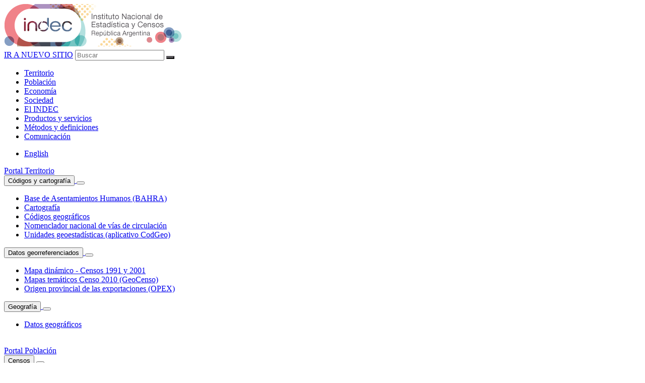

--- FILE ---
content_type: text/html; Charset=iso-8859-1
request_url: https://sitioanterior.indec.gob.ar/eformulario.asp?m=1C0B206E54B39CD86939C23A116341C9F9246E712F9DFBEB122C1EE3566FC7D6478D6C84FA1DE08E
body_size: 16335
content:
<link rel="shortcut icon" type="image/png" href="imagenes/fav1.png" />

<meta name="viewport" content="width=device-width, initial-scale=1">
<meta name="description" content="">
<meta name="author" content="">
<title>INDEC:INSTITUTO NACIONAL DE ESTADISTICA Y CENSOS DE LA REPUBLICA ARGENTINA</title>
<META name="description" content="El Instituto Nacional de Estad&iacute;stica y Censos de la RepÃºblica Argentina INDEC es el organismo que unifica y ejerce todas las actividades estad&iacute;sticas oficiales" />
<META name="keywords" content="Indices,Indicadores Econ&oacute;micos,Producci&oacute;n estad&iacute;stica,Poblaci&oacute;n,Condiciones de Vida,Trabajo e Ingresos,Educaci&oacute;n,Salud, Turismo y Cultura,&iacute;ndices de Precios,Sector Agropecuario,Miner&iacute;a y Energ&iacute;a,Industria y Construcci&oacute;n, Comercio y Servicios, Empresas,Cuentas Nacionales,Cuentas Internacionales,Comercio Exterior,Pobreza,Nuevas Tecnolog&iacute;as de la Informaci&oacute;n y Comunicaci&oacute;n" />
<META name="Author" content="INDEC, Instituto Nacional de Estadistica y Censos de la REPUBLICA ARGENTINA" />
<meta http-equiv="X-UA-Compatible" content="IE=edge">
<link href="css/bootstrap.css" rel="stylesheet">
<link href="css/webindec.css" rel="stylesheet">
<link href="font-awesome/css/font-awesome.min.css" rel="stylesheet">

<script type="text/javascript">
function solonumeros(e){
    key = e.keyCode || e.which;
    tecla = String.fromCharCode(key).toLowerCase();
    letras = "1234567890";
    especiales = [8];
    /* remeado para dejar solo la coma segun arriba especiales = [8,37,39,46];*/
    tecla_especial = false
    for(var i in especiales){
 if(key == especiales[i]){
     tecla_especial = true;
     break;
        } 
    }
    if(letras.indexOf(tecla)==-1 && !tecla_especial)
        return false;
}
function sololetras(e){
    key = e.keyCode || e.which;
	  //alert(key);
    tecla = String.fromCharCode(key).toLowerCase();
    letras = " @abcdefghijklmnopqrstuvwxyz1234567890,;._áéíóúñ/-";
    /*especiales = [8,37,39,46];*/
    especiales = [8];
    tecla_especial = false
    for(var i in especiales){
 if(key == especiales[i]){
     tecla_especial = true;
     break;
        } 
    }
    if(letras.indexOf(tecla)==-1 && !tecla_especial)
        return false;
}
function iralbuscador(){
   var texto=document.getElementById("buscartxt").value;
   if(texto==''){
   		return false;
   		}
   var 	direccion="buscador.asp";
	 direccion=direccion+"?t="+texto;
   document.location.href=direccion;
	}
</script>		           
<!-- HTML5 Shim and Respond.js IE8 support of HTML5 elements and media queries -->
<!-- WARNING: Respond.js doesn't work if you view the page via file:// -->
<!--[if lt IE 9]>
    <script src="https://oss.maxcdn.com/libs/html5shiv/3.7.0/html5shiv.js"></script>
    <script src="https://oss.maxcdn.com/libs/respond.js/1.4.2/respond.min.js"></script>
<![endif]-->

</head>
<body>
<meta name="google-site-verification" content="6DoD4D913F2dLFuodfWaUtxJVRX4ELNFKFMDrPxfiX8" /> 

<!-- Google Analytics -->

<script>
(function(i,s,o,g,r,a,m){i['GoogleAnalyticsObject']=r;i[r]=i[r]||function(){
(i[r].q=i[r].q||[]).push(arguments)},i[r].l=1*new Date();a=s.createElement(o),
m=s.getElementsByTagName(o)[0];a.async=1;a.src=g;m.parentNode.insertBefore(a,m)
})(window,document,'script','//www.google-analytics.com/analytics.js','ga');
ga('create', 'UA-46359357-1', 'auto', {'allowLinker': true});
ga('require', 'linker');
ga('linker:autoLink', ['www.indec.gov.ar','www.indec.gob.ar','indec.gov.ar','indec.gob.ar'] );
ga('create', 'UA-86242237-1', 'auto', 'clientTracker');
ga('send', 'pageview');
ga('clientTracker.send', 'pageview');
</script>

<!-- End Google Analytics -->



<!-- Custom Fonts -->
<link href="bower_components/fontawesome/css/font-awesome.min.css" rel="stylesheet">

<!-- Script propios -->
<script src="js/respond.js"></script>
<script src="js/html5shiv.js"></script>
<script src="funciones.js" type="text/javascript"></script>    
<!-- Css propios -->
<link href="css/webindec.css" rel="stylesheet">
<link href="css/site.css" rel="stylesheet">
<!-- jQuery -->
<script src="bower_components/jquery/dist/jquery.min.js"></script>
<!-- Bootstrap Core JavaScript -->
<script src="bower_components/bootstrap/dist/js/bootstrap.min.js"></script>
<script src="scripts/navbar.js"></script>
<script>
$(document).keypress(function (e) {
    if (e.which == 13) {
        /*alert('Se presiono el ENTER');*/
        iralbuscador();
    }
});
</script>

<style>
.panel-default{border-color: #58565A;-khtml-border-radius: 5px;-moz-border-radius: 5px;-webkit-border-radius: 5px;border-radius: 5px;border: 1px solid #58565A;}
.panel-default > .panel-heading {color:#ffffff;background-color:#58565A;border-color: #58565A;}
/*.panel-default > .panel-heading {color:#ffffff;background-color:#3E2781;border-color: #3E2781;}*/
.panel-default > .panel-body {background-color: #eeeeee;border-color: #58565A;}
.btn-primary{color: #fff; background-color: #58565A; border-color: #58565A;}
.colordeltema{color: #fff; background-color: #58565A;border-color: #DDDDDD; } 
h1{color:#58565A;}
h2{color:#58565A;}
h3{color:#58565A;}
h4{color:#58565A;}
h5{color:#58565A;}
.btn-primary{color: #fff;background-color: #58565A;border-color:#58565A;}
.btn-primary:hover{color: #fff;background-color:#444444;border-color:#58565A;}
.textoColordelTema{color:#58565A;}
.bordeColordelTema{color:#58565A;-khtml-border-radius: 5px;-moz-border-radius: 5px;-webkit-border-radius: 5px;border-radius: 5px;border: 1px solid #58565A;background-color:#eeeeee;}
.botonparalinks{color:#58565A;background-color:#eee;border:1px solid #58565A;}
.botonparalinks:hover{color:#fff;background-color:#58565A;border:1px solid #58565A;}
.padding-10{padding:10px;}
.padding-5{padding:5px;}
.fondo-gris{background-color:#eee;}
.fondo-tematico{background-color:#58565A;}
.fondo-tematico-2018{background-color:#6F6F6E;}
.font-blanco{color:#ffffff;}
#myTab {border:0px solid #EEEEEE;}
#myTab li a {border-bottom: 1px solid #3e2781;color: #58565A;}
#myTab li a:hover {color:#3e2781;}
#myTab li.active a {border-bottom-color: transparent;border-top: 1px solid #3e2781;border-left: 1px solid #3e2781;border-right: 1px solid #3e2781;color:#3E2781;font-color:#3E2781;background-color:#eeeeee;font-weight:bold;}

.a-ultimos-indicadores{color:#58565A;;text-decoration:none; font-weight:bold;}
.a-ultimos-indicadores:hover{color:#58565A;;text-decoration:underline;}
.a-ultimos-indicadores:visited{color:#58565A;;text-decoration:none;}
.a-ultimos-indicadores:active{color:#58565A;;text-decoration:none;}


</style>


<!--barra superior-->
<div class="container-fluid">
    <div class="row top-line-color fondo-tematico-2018">
        <div class="col-xs-12 fondo-tematico-2018"></div>
    </div>
</div>

<!--header DESKTOP-->
<div class="container hidden-xs">
    <header>
        <div class="row">
            <div class="col-sm-9">
                <a href="index.asp"><img class="logo" src="img/logo-indec.png" alt="INDEC" title="INDEC"></a>
            </div>
            <div class="col-sm-3">
                <div class="input-group">
					<a href="http://www.indec.gob.ar" class="a-gris-oscuro">IR A NUEVO SITIO</a>
                    <input type="text" class="form-control" placeholder="Buscar" required minlength="3" id="buscartxt" name="buscartxt">
                    <span class="input-group-btn">
                        <button style="margin-top:19px;" class="form-control btn btn-primary align-right" type="button" onclick="iralbuscador();">
                        		<i class="fa fa-search" aria-hidden="true"></i>   
                        </button>
                    </span>
                </div>

            </div>
        </div>
    </header>


    <!-- /////////// menú DESKTOP /////////// -->
    <nav class="navbar navbar-default">
        <div class="collapse navbar-collapse" id="navbar-menu">
            <ul class="nav navbar-nav">
                <li class="navbar-territory">
                    <a href="#" class="text-center mega-menu-open" data-target="#menu-t">
                        <span class="icon-ico-territorio"></span>Territorio
                    </a>
                </li>
                <li class="navbar-population">
                    <a href="#" class="text-center mega-menu-open" data-target="#menu-p">
                        <span class="icon-ico-poblacion"></span>Población
                    </a>
                </li>
                <li class="navbar-economy">
                    <a href="#" class="text-center mega-menu-open" data-target="#menu-e">
                        <span class="icon-ico-economia"></span>Economía
                    </a>
                </li>
                <li class="navbar-society">
                    <a href="#" class="text-center mega-menu-open" data-target="#menu-s">
                        <span class="icon-ico-sociedad"></span>Sociedad
                    </a>
                </li>
                <li class="navbar-indec">
                    <a href="#" class="text-center mega-menu-open" data-target="#menu-indec1">
                        <span class="hidden-md hidden-sm">El</span> INDEC
                    </a>
                </li>
                <li class="navbar-indec">
                    <a href="#" class="text-center mega-menu-open" data-target="#menu-indec2">
                        Productos <span class="hidden-md hidden-sm">y servicios</span>
                    </a>
                </li>
                <li class="navbar-indec">
                    <a href="#" class="text-center mega-menu-open" data-target="#menu-indec3">
                        Métodos <span class="hidden-md hidden-sm">y definiciones</span>
                    </a>
                </li>
                <li class="navbar-indec">
                    <a href="#" class="text-center mega-menu-open" data-target="#menu-indec4">
                        Comunicación
                    </a>
                </li>
            </ul>
            <ul class="nav navbar-nav navbar-right">
                <li class="nav-en">
                    <a href="#" class="text-center mega-menu-open" data-target="#menu-indec5">English</a>
                </li>
            </ul>
        </div>
    </nav>
</div>

<!--menu DESKTOP Territorio-->
<div id="menu-t" class="bg-t container-fluid bg-mega-menu collapse hidden-xs">
    <div class="container">
        <div class="row">
            <div class="col-md-3 col-sm-6">
				<a href="nivel2_default.asp?id_tema=1&seccion=T">
                    <div class="title-collapse btn btn-transparent text-center">
                        Portal Territorio
                    </div>
				</a>
            </div>
        </div>

		
<div class="row">

	
    <div class="col-md-3 col-sm-6">
		
			<a href="nivel3_default.asp?id_tema_1=1&id_tema_2=39">
			<button class="btn btn-transparent btn-left">Códigos y cartografía</button>
			</a>
	        <button class="btn btn-transparent btn-right" data-target="#menu-39"></button>
             <div class="menu-displayed collapse" id="menu-39">
				
<ul>

     <li><a href="nivel4_default.asp?id_tema_1=1&id_tema_2=39&id_tema_3=123">Base de Asentamientos Humanos (BAHRA)</a></li>

     <li><a href="nivel4_default.asp?id_tema_1=1&id_tema_2=39&id_tema_3=120">Cartograf&#237;a</a></li>

     <li><a href="nivel4_default.asp?id_tema_1=1&id_tema_2=39&id_tema_3=121">C&#243;digos geogr&#225;ficos</a></li>

     <li><a href="nivel4_default.asp?id_tema_1=1&id_tema_2=39&id_tema_3=140">Nomenclador nacional de v&#237;as de circulaci&#243;n</a></li>

     <li><a href="nivel4_default.asp?id_tema_1=1&id_tema_2=39&id_tema_3=122">Unidades geoestad&#237;sticas (aplicativo CodGeo)</a></li>

</ul>

             </div>
		
    </div>


	
    <div class="col-md-3 col-sm-6">
		
			<a href="nivel3_default.asp?id_tema_1=1&id_tema_2=16">
			<button class="btn btn-transparent btn-left">Datos georreferenciados</button>
			</a>
	        <button class="btn btn-transparent btn-right" data-target="#menu-16"></button>
             <div class="menu-displayed collapse" id="menu-16">
				
<ul>

     <li><a href="nivel4_default.asp?id_tema_1=1&id_tema_2=16&id_tema_3=81">Mapa din&#225;mico - Censos 1991 y 2001</a></li>

     <li><a href="nivel4_default.asp?id_tema_1=1&id_tema_2=16&id_tema_3=80">Mapas tem&#225;ticos Censo 2010 (GeoCenso)</a></li>

     <li><a href="nivel4_default.asp?id_tema_1=1&id_tema_2=16&id_tema_3=74">Origen provincial de las exportaciones (OPEX)</a></li>

</ul>

             </div>
		
    </div>


	
    <div class="col-md-3 col-sm-6">
		
			<a href="nivel3_default.asp?id_tema_1=1&id_tema_2=15">
			<button class="btn btn-transparent btn-left">Geografía</button>
			</a>
	        <button class="btn btn-transparent btn-right" data-target="#menu-15"></button>
             <div class="menu-displayed collapse" id="menu-15">
				
<ul>

     <li><a href="nivel4_default.asp?id_tema_1=1&id_tema_2=15&id_tema_3=25">Datos geogr&#225;ficos</a></li>

</ul>

             </div>
		
    </div>


</div>



        <div class="row">
            <div class="col-md-12 text-center close-box">
                <br>
                <div class="btn-close"><a><span class="fa fa-caret-up fa-2x"></span></a></div>
            </div>
        </div>
    </div>
</div>

<!--menu DESKTOP población-->
<div id="menu-p" class="bg-p container-fluid bg-mega-menu collapse hidden-xs">
    <div class="container">
        <div class="row">
            <div class="col-md-3 col-sm-6">
				<a href="nivel2_default.asp?id_tema=2&seccion=P">
                    <div class="title-collapse btn btn-transparent text-center">
                        Portal Población
                    </div>
				</a>
            </div>
        </div>

		
<div class="row">

	
    <div class="col-md-3 col-sm-6">
		
			<a href="nivel3_default.asp?id_tema_1=2&id_tema_2=41">
			<button class="btn btn-transparent btn-left">Censos</button>
			</a>
	        <button class="btn btn-transparent btn-right" data-target="#menu-41"></button>
             <div class="menu-displayed collapse" id="menu-41">
				
<ul>

     <li><a href="nivel4_default.asp?id_tema_1=2&id_tema_2=41&id_tema_3=136">Censo 1991</a></li>

     <li><a href="nivel4_default.asp?id_tema_1=2&id_tema_2=41&id_tema_3=134">Censo 2001</a></li>

     <li><a href="nivel4_default.asp?id_tema_1=2&id_tema_2=41&id_tema_3=135">Censo 2010</a></li>

</ul>

             </div>
		
    </div>


	
    <div class="col-md-3 col-sm-6">
		
			<a href="nivel3_default.asp?id_tema_1=2&id_tema_2=18">
			<button class="btn btn-transparent btn-left">Estructura de la población</button>
			</a>
	        <button class="btn btn-transparent btn-right" data-target="#menu-18"></button>
             <div class="menu-displayed collapse" id="menu-18">
				
<ul>

     <li><a href="nivel4_default.asp?id_tema_1=2&id_tema_2=18&id_tema_3=77">Composici&#243;n y distribuci&#243;n</a></li>

     <li><a href="nivel4_default.asp?id_tema_1=2&id_tema_2=18&id_tema_3=78">Migraciones</a></li>

</ul>

             </div>
		
    </div>


	
    <div class="col-md-3 col-sm-6">
		
			<a href="nivel3_default.asp?id_tema_1=2&id_tema_2=21">
			<button class="btn btn-transparent btn-left">Poblaciones específicas</button>
			</a>
	        <button class="btn btn-transparent btn-right" data-target="#menu-21"></button>
             <div class="menu-displayed collapse" id="menu-21">
				
<ul>

     <li><a href="nivel4_default.asp?id_tema_1=2&id_tema_2=21&id_tema_3=130">Adultos mayores</a></li>

     <li><a href="nivel4_default.asp?id_tema_1=2&id_tema_2=21&id_tema_3=131">J&#243;venes</a></li>

     <li><a href="nivel4_default.asp?id_tema_1=2&id_tema_2=21&id_tema_3=132">Ni&#241;os, ni&#241;as y adolescentes</a></li>

     <li><a href="nivel4_default.asp?id_tema_1=2&id_tema_2=21&id_tema_3=100">Poblaci&#243;n afrodescendiente</a></li>

     <li><a href="nivel4_default.asp?id_tema_1=2&id_tema_2=21&id_tema_3=143">Poblaci&#243;n con discapacidad</a></li>

     <li><a href="nivel4_default.asp?id_tema_1=2&id_tema_2=21&id_tema_3=99">Pueblos originarios</a></li>

</ul>

             </div>
		
    </div>


	
    <div class="col-md-3 col-sm-6">
		
			<a href="nivel3_default.asp?id_tema_1=2&id_tema_2=24">
			<button class="btn btn-transparent btn-left">Proyecciones y estimaciones</button>
			</a>
	        <button class="btn btn-transparent btn-right" data-target="#menu-24"></button>
             <div class="menu-displayed collapse" id="menu-24">
				
<ul>

     <li><a href="nivel4_default.asp?id_tema_1=2&id_tema_2=24&id_tema_3=84">Proyecciones nacionales</a></li>

     <li><a href="nivel4_default.asp?id_tema_1=2&id_tema_2=24&id_tema_3=119">Proyecciones por departamento</a></li>

     <li><a href="nivel4_default.asp?id_tema_1=2&id_tema_2=24&id_tema_3=85">Proyecciones por provincia</a></li>

</ul>

             </div>
		
    </div>


		</div>
		<div class="row">
		
	
    <div class="col-md-3 col-sm-6">
		
			<a href="nivel3_default.asp?id_tema_1=2&id_tema_2=42">
			<button class="btn btn-transparent btn-left">Tablas de mortalidad</button>
			</a>
	        <button class="btn btn-transparent btn-right" data-target="#menu-42"></button>
             <div class="menu-displayed collapse" id="menu-42">
				
<ul>

     <li><a href="nivel4_default.asp?id_tema_1=2&id_tema_2=42&id_tema_3=148">Tablas de mortalidad</a></li>

</ul>

             </div>
		
    </div>


</div>



        <div class="row">
            <div class="col-md-12 text-center close-box">
                <br>
                <div class="btn-close"><a><span class="fa fa-caret-up fa-2x"></span></a></div>
            </div>
        </div>
    </div>
</div>

<!--menu DESKTOP economía-->
<div id="menu-e" class="bg-e container-fluid bg-mega-menu collapse hidden-xs">
    <div class="container">
        <div class="row">
            <div class="col-md-3 col-sm-6">
				<a href="nivel2_default.asp?id_tema=3&seccion=E">
                    <div class="title-collapse btn btn-transparent text-center">
                        Portal Economía
                    </div>
				</a>
            </div>
        </div>

		
<div class="row">

	
    <div class="col-md-3 col-sm-6">
		
			<a href="nivel3_default.asp?id_tema_1=3&id_tema_2=1">
			<button class="btn btn-transparent btn-left">Comercio</button>
			</a>
	        <button class="btn btn-transparent btn-right" data-target="#menu-1"></button>
             <div class="menu-displayed collapse" id="menu-1">
				
<ul>

     <li><a href="nivel4_default.asp?id_tema_1=3&id_tema_2=1&id_tema_3=36">Centros de compras</a></li>

     <li><a href="nivel4_default.asp?id_tema_1=3&id_tema_2=1&id_tema_3=37">Electrodom&#233;sticos y art&#237;culos para el hogar</a></li>

     <li><a href="nivel4_default.asp?id_tema_1=3&id_tema_2=1&id_tema_3=34">Supermercados y autoservicios mayoristas</a></li>

</ul>

             </div>
		
    </div>


	
    <div class="col-md-3 col-sm-6">
		
			<a href="nivel3_default.asp?id_tema_1=3&id_tema_2=2">
			<button class="btn btn-transparent btn-left">Comercio exterior</button>
			</a>
	        <button class="btn btn-transparent btn-right" data-target="#menu-2"></button>
             <div class="menu-displayed collapse" id="menu-2">
				
<ul>

     <li><a href="nivel4_default.asp?id_tema_1=3&id_tema_2=2&id_tema_3=39">Complejos exportadores</a></li>

     <li><a href="nivel4_default.asp?id_tema_1=3&id_tema_2=2&id_tema_3=40">Intercambio comercial argentino</a></li>

     <li><a href="nivel4_default.asp?id_tema_1=3&id_tema_2=2&id_tema_3=79">Origen provincial de las exportaciones</a></li>

     <li><a href="nivel4_default.asp?id_tema_1=3&id_tema_2=2&id_tema_3=41">Precios y cantidades del comercio exterior</a></li>

     <li><a href="nivel4_default.asp?id_tema_1=3&id_tema_2=2&id_tema_3=124">Sistema de consulta de comercio exterior</a></li>

</ul>

             </div>
		
    </div>


	
    <div class="col-md-3 col-sm-6">
		
			<a href="nivel3_default.asp?id_tema_1=3&id_tema_2=3">
			<button class="btn btn-transparent btn-left">Construcción</button>
			</a>
	        <button class="btn btn-transparent btn-right" data-target="#menu-3"></button>
             <div class="menu-displayed collapse" id="menu-3">
				
<ul>

     <li><a href="nivel4_default.asp?id_tema_1=3&id_tema_2=3&id_tema_3=42">Actividad de la construcci&#243;n (ISAC)</a></li>

     <li><a href="nivel4_default.asp?id_tema_1=3&id_tema_2=3&id_tema_3=43">Permisos de edificaci&#243;n</a></li>

</ul>

             </div>
		
    </div>


	
    <div class="col-md-3 col-sm-6">
		
			<a href="nivel3_default.asp?id_tema_1=3&id_tema_2=35">
			<button class="btn btn-transparent btn-left">Cuentas internacionales</button>
			</a>
	        <button class="btn btn-transparent btn-right" data-target="#menu-35"></button>
             <div class="menu-displayed collapse" id="menu-35">
				
<ul>

     <li><a href="nivel4_default.asp?id_tema_1=3&id_tema_2=35&id_tema_3=45">Balanza de pagos</a></li>

     <li><a href="nivel4_default.asp?id_tema_1=3&id_tema_2=35&id_tema_3=46">Posici&#243;n de inversi&#243;n internacional</a></li>

</ul>

             </div>
		
    </div>


		</div>
		<div class="row">
		
	
    <div class="col-md-3 col-sm-6">
		
			<a href="nivel3_default.asp?id_tema_1=3&id_tema_2=9">
			<button class="btn btn-transparent btn-left">Cuentas nacionales</button>
			</a>
	        <button class="btn btn-transparent btn-right" data-target="#menu-9"></button>
             <div class="menu-displayed collapse" id="menu-9">
				
<ul>

     <li><a href="nivel4_default.asp?id_tema_1=3&id_tema_2=9&id_tema_3=47">Agregados macroecon&#243;micos (PIB)</a></li>

     <li><a href="nivel4_default.asp?id_tema_1=3&id_tema_2=9&id_tema_3=114">Cuadros de oferta y utilizaci&#243;n (COU)</a></li>

     <li><a href="nivel4_default.asp?id_tema_1=3&id_tema_2=9&id_tema_3=141">Cuenta sat&#233;lite de cultura</a></li>

     <li><a href="nivel4_default.asp?id_tema_1=3&id_tema_2=9&id_tema_3=48">Estimador mensual de actividad</a></li>

     <li><a href="nivel4_default.asp?id_tema_1=3&id_tema_2=9&id_tema_3=49">Generaci&#243;n del ingreso</a></li>

     <li><a href="nivel4_default.asp?id_tema_1=3&id_tema_2=9&id_tema_3=138">Producto interno bruto por jurisdicci&#243;n</a></li>

</ul>

             </div>
		
    </div>


	
    <div class="col-md-3 col-sm-6">
		
			<a href="nivel3_default.asp?id_tema_1=3&id_tema_2=4">
			<button class="btn btn-transparent btn-left">Empresas</button>
			</a>
	        <button class="btn btn-transparent btn-right" data-target="#menu-4"></button>
             <div class="menu-displayed collapse" id="menu-4">
				
<ul>

     <li><a href="nivel4_default.asp?id_tema_1=3&id_tema_2=4&id_tema_3=52">Demanda laboral insatisfecha</a></li>

     <li><a href="nivel4_default.asp?id_tema_1=3&id_tema_2=4&id_tema_3=50">Grandes empresas</a></li>

     <li><a href="nivel4_default.asp?id_tema_1=3&id_tema_2=4&id_tema_3=51">Innovaci&#243;n tecnol&#243;gica</a></li>

</ul>

             </div>
		
    </div>


	
    <div class="col-md-3 col-sm-6">
		
			<a href="nivel3_default.asp?id_tema_1=3&id_tema_2=36">
			<button class="btn btn-transparent btn-left">Energía</button>
			</a>
	        <button class="btn btn-transparent btn-right" data-target="#menu-36"></button>
             <div class="menu-displayed collapse" id="menu-36">
				
<ul>

     <li><a href="nivel4_default.asp?id_tema_1=3&id_tema_2=36&id_tema_3=145">Indicadores del sector energ&#233;tico</a></li>

</ul>

             </div>
		
    </div>


	
    <div class="col-md-3 col-sm-6">
		
			<a href="nivel3_default.asp?id_tema_1=3&id_tema_2=5">
			<button class="btn btn-transparent btn-left">Índices de precios</button>
			</a>
	        <button class="btn btn-transparent btn-right" data-target="#menu-5"></button>
             <div class="menu-displayed collapse" id="menu-5">
				
<ul>

     <li><a href="nivel4_default.asp?id_tema_1=3&id_tema_2=5&id_tema_3=33">Costo de la construcci&#243;n (ICC)</a></li>

     <li><a href="nivel4_default.asp?id_tema_1=3&id_tema_2=5&id_tema_3=112">Obras p&#250;blicas </a></li>

     <li><a href="nivel4_default.asp?id_tema_1=3&id_tema_2=5&id_tema_3=31">Precios al consumidor (IPC)</a></li>

     <li><a href="nivel4_default.asp?id_tema_1=3&id_tema_2=5&id_tema_3=32">Precios mayoristas (SIPM)</a></li>

     <li><a href="nivel4_default.asp?id_tema_1=3&id_tema_2=5&id_tema_3=109">Precios y cantidades del comercio exterior</a></li>

</ul>

             </div>
		
    </div>


		</div>
		<div class="row">
		
	
    <div class="col-md-3 col-sm-6">
		
			<a href="nivel3_default.asp?id_tema_1=3&id_tema_2=6">
			<button class="btn btn-transparent btn-left">Industria manufacturera</button>
			</a>
	        <button class="btn btn-transparent btn-right" data-target="#menu-6"></button>
             <div class="menu-displayed collapse" id="menu-6">
				
<ul>

     <li><a href="nivel4_default.asp?id_tema_1=3&id_tema_2=6&id_tema_3=15">Capacidad instalada</a></li>

     <li><a href="nivel4_default.asp?id_tema_1=3&id_tema_2=6&id_tema_3=16">Encuesta Industrial Mensual</a></li>

     <li><a href="nivel4_default.asp?id_tema_1=3&id_tema_2=6&id_tema_3=14">&#205;ndice de producci&#243;n industrial manufacturero</a></li>

     <li><a href="nivel4_default.asp?id_tema_1=3&id_tema_2=6&id_tema_3=19">Industria farmac&#233;utica</a></li>

     <li><a href="nivel4_default.asp?id_tema_1=3&id_tema_2=6&id_tema_3=20">Maquinaria agr&#237;cola</a></li>

     <li><a href="nivel4_default.asp?id_tema_1=3&id_tema_2=6&id_tema_3=18">Productos industriales</a></li>

</ul>

             </div>
		
    </div>


	
    <div class="col-md-3 col-sm-6">
		
			<a href="nivel3_default.asp?id_tema_1=3&id_tema_2=7">
			<button class="btn btn-transparent btn-left">Minería </button>
			</a>
	        <button class="btn btn-transparent btn-right" data-target="#menu-7"></button>
             <div class="menu-displayed collapse" id="menu-7">
				
<ul>

     <li><a href="nivel4_default.asp?id_tema_1=3&id_tema_2=7&id_tema_3=139">Censo Nacional a la Actividad Minera</a></li>

     <li><a href="nivel4_default.asp?id_tema_1=3&id_tema_2=7&id_tema_3=105">Producci&#243;n minera</a></li>

</ul>

             </div>
		
    </div>


	
    <div class="col-md-3 col-sm-6">
		
			<a href="nivel3_default.asp?id_tema_1=3&id_tema_2=38">
			<button class="btn btn-transparent btn-left">Salarios</button>
			</a>
	        <button class="btn btn-transparent btn-right" data-target="#menu-38"></button>
             <div class="menu-displayed collapse" id="menu-38">
				
<ul>

     <li><a href="nivel4_default.asp?id_tema_1=3&id_tema_2=38&id_tema_3=111">&#205;ndice de salarios</a></li>

</ul>

             </div>
		
    </div>


	
    <div class="col-md-3 col-sm-6">
		
			<a href="nivel3_default.asp?id_tema_1=3&id_tema_2=8">
			<button class="btn btn-transparent btn-left">Sector agropecuario</button>
			</a>
	        <button class="btn btn-transparent btn-right" data-target="#menu-8"></button>
             <div class="menu-displayed collapse" id="menu-8">
				
<ul>

     <li><a href="nivel4_default.asp?id_tema_1=3&id_tema_2=8&id_tema_3=87">Censo agropecuario</a></li>

     <li><a href="nivel4_default.asp?id_tema_1=3&id_tema_2=8&id_tema_3=88">Encuestas agropecuarias</a></li>

     <li><a href="nivel4_default.asp?id_tema_1=3&id_tema_2=8&id_tema_3=89">Producci&#243;n agropecuaria </a></li>

</ul>

             </div>
		
    </div>


		</div>
		<div class="row">
		
	
    <div class="col-md-3 col-sm-6">
		
			<a href="nivel3_default.asp?id_tema_1=3&id_tema_2=10">
			<button class="btn btn-transparent btn-left">Sector público</button>
			</a>
	        <button class="btn btn-transparent btn-right" data-target="#menu-10"></button>
             <div class="menu-displayed collapse" id="menu-10">
				
<ul>

     <li><a href="nivel4_default.asp?id_tema_1=3&id_tema_2=10&id_tema_3=102">Administraci&#243;n p&#250;blica nacional</a></li>

     <li><a href="nivel4_default.asp?id_tema_1=3&id_tema_2=10&id_tema_3=104">Deuda p&#250;blica</a></li>

     <li><a href="nivel4_default.asp?id_tema_1=3&id_tema_2=10&id_tema_3=101">Presupuesto nacional</a></li>

     <li><a href="nivel4_default.asp?id_tema_1=3&id_tema_2=10&id_tema_3=103">Recaudaci&#243;n y gasto p&#250;blico</a></li>

</ul>

             </div>
		
    </div>


	
    <div class="col-md-3 col-sm-6">
		
			<a href="nivel3_default.asp?id_tema_1=3&id_tema_2=11">
			<button class="btn btn-transparent btn-left">Servicios</button>
			</a>
	        <button class="btn btn-transparent btn-right" data-target="#menu-11"></button>
             <div class="menu-displayed collapse" id="menu-11">
				
<ul>

     <li><a href="nivel4_default.asp?id_tema_1=3&id_tema_2=11&id_tema_3=54">Accesos a internet</a></li>

     <li><a href="nivel4_default.asp?id_tema_1=3&id_tema_2=11&id_tema_3=53">Servicios p&#250;blicos</a></li>

</ul>

             </div>
		
    </div>


	
    <div class="col-md-3 col-sm-6">
		
			<a href="nivel3_default.asp?id_tema_1=3&id_tema_2=12">
			<button class="btn btn-transparent btn-left">Sistema financiero</button>
			</a>
	        <button class="btn btn-transparent btn-right" data-target="#menu-12"></button>
             <div class="menu-displayed collapse" id="menu-12">
				
<ul>

     <li><a href="nivel4_default.asp?id_tema_1=3&id_tema_2=12&id_tema_3=106">Actividades financieras y seguros</a></li>

</ul>

             </div>
		
    </div>


	
    <div class="col-md-3 col-sm-6">
		
			<a href="nivel3_default.asp?id_tema_1=3&id_tema_2=13">
			<button class="btn btn-transparent btn-left">Turismo</button>
			</a>
	        <button class="btn btn-transparent btn-right" data-target="#menu-13"></button>
             <div class="menu-displayed collapse" id="menu-13">
				
<ul>

     <li><a href="nivel4_default.asp?id_tema_1=3&id_tema_2=13&id_tema_3=56">Ocupaci&#243;n hotelera</a></li>

     <li><a href="nivel4_default.asp?id_tema_1=3&id_tema_2=13&id_tema_3=55">Turismo internacional</a></li>

</ul>

             </div>
		
    </div>


</div>



        <div class="row">
            <div class="col-md-12 text-center close-box">
                <br>
                <div class="btn-close"><a><span class="fa fa-caret-up fa-2x"></span></a></div>
            </div>
        </div>
    </div>
</div>

<!--menu DESKTOP sociedad-->
<div id="menu-s" class="bg-s container-fluid bg-mega-menu collapse hidden-xs">
    <div class="container">
        <div class="row">
            <div class="col-md-3 col-sm-6">
				<a href="nivel2_default.asp?id_tema=4&seccion=S">
                    <div class="title-collapse btn btn-transparent text-center">
                        Portal Sociedad
                    </div>
				</a>
            </div>
        </div>

		
<div class="row">

	
    <div class="col-md-3 col-sm-6">
		
			<a href="nivel3_default.asp?id_tema_1=4&id_tema_2=27">
			<button class="btn btn-transparent btn-left">Condiciones de vida</button>
			</a>
	        <button class="btn btn-transparent btn-right" data-target="#menu-27"></button>
             <div class="menu-displayed collapse" id="menu-27">
				
<ul>

     <li><a href="nivel4_default.asp?id_tema_1=4&id_tema_2=27&id_tema_3=65">Canasta b&#225;sica</a></li>

     <li><a href="nivel4_default.asp?id_tema_1=4&id_tema_2=27&id_tema_3=144">Condiciones de vida de los hogares</a></li>

     <li><a href="nivel4_default.asp?id_tema_1=4&id_tema_2=27&id_tema_3=44">Gastos de los hogares</a></li>

     <li><a href="nivel4_default.asp?id_tema_1=4&id_tema_2=27&id_tema_3=66">Necesidades b&#225;sicas insatisfechas</a></li>

     <li><a href="nivel4_default.asp?id_tema_1=4&id_tema_2=27&id_tema_3=64">Pobreza</a></li>

     <li><a href="nivel4_default.asp?id_tema_1=4&id_tema_2=27&id_tema_3=142">Registro de casos de violencia contra las mujeres</a></li>

     <li><a href="nivel4_default.asp?id_tema_1=4&id_tema_2=27&id_tema_3=137">Victimizaci&#243;n</a></li>

</ul>

             </div>
		
    </div>


	
    <div class="col-md-3 col-sm-6">
		
			<a href="nivel3_default.asp?id_tema_1=4&id_tema_2=28">
			<button class="btn btn-transparent btn-left">Cultura</button>
			</a>
	        <button class="btn btn-transparent btn-right" data-target="#menu-28"></button>
             <div class="menu-displayed collapse" id="menu-28">
				
<ul>

     <li><a href="nivel4_default.asp?id_tema_1=4&id_tema_2=28&id_tema_3=110">Industrias culturales</a></li>

</ul>

             </div>
		
    </div>


	
    <div class="col-md-3 col-sm-6">
		
			<a href="nivel3_default.asp?id_tema_1=4&id_tema_2=33">
			<button class="btn btn-transparent btn-left">Educación</button>
			</a>
	        <button class="btn btn-transparent btn-right" data-target="#menu-33"></button>
             <div class="menu-displayed collapse" id="menu-33">
				
<ul>

     <li><a href="nivel4_default.asp?id_tema_1=4&id_tema_2=33&id_tema_3=97"> Nivel de educaci&#243;n alcanzado </a></li>

     <li><a href="nivel4_default.asp?id_tema_1=4&id_tema_2=33&id_tema_3=98">Sistema educativo</a></li>

</ul>

             </div>
		
    </div>


	
    <div class="col-md-3 col-sm-6">
		
			<a href="nivel3_default.asp?id_tema_1=4&id_tema_2=40">
			<button class="btn btn-transparent btn-left">Grupos poblacionales</button>
			</a>
	        <button class="btn btn-transparent btn-right" data-target="#menu-40"></button>
             <div class="menu-displayed collapse" id="menu-40">
				
<ul>

     <li><a href="nivel4_default.asp?id_tema_1=4&id_tema_2=40&id_tema_3=127">Adultos mayores</a></li>

     <li><a href="nivel4_default.asp?id_tema_1=4&id_tema_2=40&id_tema_3=128">J&#243;venes </a></li>

     <li><a href="nivel4_default.asp?id_tema_1=4&id_tema_2=40&id_tema_3=129">Ni&#241;os, ni&#241;as y adolescentes</a></li>

</ul>

             </div>
		
    </div>


		</div>
		<div class="row">
		
	
    <div class="col-md-3 col-sm-6">
		
			<a href="nivel3_default.asp?id_tema_1=4&id_tema_2=32">
			<button class="btn btn-transparent btn-left">Salud</button>
			</a>
	        <button class="btn btn-transparent btn-right" data-target="#menu-32"></button>
             <div class="menu-displayed collapse" id="menu-32">
				
<ul>

     <li><a href="nivel4_default.asp?id_tema_1=4&id_tema_2=32&id_tema_3=70">Dificultades o limitaciones permanentes</a></li>

     <li><a href="nivel4_default.asp?id_tema_1=4&id_tema_2=32&id_tema_3=68">Factores de riesgo</a></li>

     <li><a href="nivel4_default.asp?id_tema_1=4&id_tema_2=32&id_tema_3=94">Indicadores de salud</a></li>

     <li><a href="nivel4_default.asp?id_tema_1=4&id_tema_2=32&id_tema_3=115">Salud sexual y reproductiva</a></li>

     <li><a href="nivel4_default.asp?id_tema_1=4&id_tema_2=32&id_tema_3=67">Sustancias psicoactivas</a></li>

     <li><a href="nivel4_default.asp?id_tema_1=4&id_tema_2=32&id_tema_3=69">Tabaquismo en adultos</a></li>

</ul>

             </div>
		
    </div>


	
    <div class="col-md-3 col-sm-6">
		
			<a href="nivel3_default.asp?id_tema_1=4&id_tema_2=34">
			<button class="btn btn-transparent btn-left">Seguridad pública</button>
			</a>
	        <button class="btn btn-transparent btn-right" data-target="#menu-34"></button>
             <div class="menu-displayed collapse" id="menu-34">
				
<ul>

     <li><a href="nivel4_default.asp?id_tema_1=4&id_tema_2=34&id_tema_3=108">Seguridad p&#250;blica</a></li>

</ul>

             </div>
		
    </div>


	
    <div class="col-md-3 col-sm-6">
		
			<a href="nivel3_default.asp?id_tema_1=4&id_tema_2=26">
			<button class="btn btn-transparent btn-left">Tecnología</button>
			</a>
	        <button class="btn btn-transparent btn-right" data-target="#menu-26"></button>
             <div class="menu-displayed collapse" id="menu-26">
				
<ul>

     <li><a href="nivel4_default.asp?id_tema_1=4&id_tema_2=26&id_tema_3=71">Tecnolog&#237;as de la informaci&#243;n y la comunicaci&#243;n</a></li>

</ul>

             </div>
		
    </div>


	
    <div class="col-md-3 col-sm-6">
		
			<a href="nivel3_default.asp?id_tema_1=4&id_tema_2=31">
			<button class="btn btn-transparent btn-left">Trabajo e ingresos</button>
			</a>
	        <button class="btn btn-transparent btn-right" data-target="#menu-31"></button>
             <div class="menu-displayed collapse" id="menu-31">
				
<ul>

     <li><a href="nivel4_default.asp?id_tema_1=4&id_tema_2=31&id_tema_3=63">Actividades de ni&#241;os, ni&#241;as y adolescentes</a></li>

     <li><a href="nivel4_default.asp?id_tema_1=4&id_tema_2=31&id_tema_3=60">Distribuci&#243;n del ingreso</a></li>

     <li><a href="nivel4_default.asp?id_tema_1=4&id_tema_2=31&id_tema_3=58">Mercado de trabajo</a></li>

     <li><a href="nivel4_default.asp?id_tema_1=4&id_tema_2=31&id_tema_3=61">Salarios</a></li>

     <li><a href="nivel4_default.asp?id_tema_1=4&id_tema_2=31&id_tema_3=62">Seguridad social</a></li>

     <li><a href="nivel4_default.asp?id_tema_1=4&id_tema_2=31&id_tema_3=117">Trabajo no remunerado y uso del tiempo</a></li>

</ul>

             </div>
		
    </div>


</div>


		
        <div class="row">
            <div class="col-md-12 text-center close-box">
                <br>
                <div class="btn-close"><a><span class="fa fa-caret-up fa-2x"></span></a></div>
            </div>
        </div>
    </div>
</div>

<!--menu INDEC - el INDEC-->
<div id="menu-indec1" class="bg-i container-fluid bg-mega-menu collapse hidden-xs">
    <div class="container">
        <div class="row">
            <div class="col-md-3 col-sm-6">
                <a href="el-indec.asp"><div class="title-collapse btn btn-transparent text-center">El INDEC</div></a>
            </div>
            <div class="col-md-3 col-sm-6">
				<a href="historia.asp"><div class="title-collapse btn btn-transparent text-center">Historia</div></a>
            </div>
            <div class="col-md-3 col-sm-6">
                <a href="sen.asp"><div class="title-collapse btn btn-transparent text-center">Sistema Estad&iacute;stico</div></a>
            </div>
            <div class="col-md-3 col-sm-6">
                <a href="cooperacion-internacional-y-nacional.asp"><div class="title-collapse btn btn-transparent text-center">Cooperaci&oacute;n</div></a>
            </div>
        </div>
        <div class="row">
            <div class="col-md-3 col-sm-6">
                <a href="organigrama.asp"><div class="title-collapse btn btn-transparent text-center">Direcciones</div></a>
            </div>
            <div class="col-md-3 col-sm-6">
                <a href="aniversario_50_indec.asp"><div class="title-collapse btn btn-transparent text-center">Cincuentenario del INDEC</div></a>
            </div>   
            <div class="col-md-3 col-sm-6">
                <a href="transparencia.asp"><div class="title-collapse btn btn-transparent text-center">Transparencia</div></a>
            </div>   
        </div>
        <div class="row">
            <div class="col-md-12 text-center close-box">
                <br>
                <div class="btn-close"><a><span class="fa fa-caret-up fa-2x"></span></a></div>
            </div>
        </div>
    </div>
</div>

<!--menu INDEC productos y servicios-->
<div id="menu-indec2" class="bg-i container-fluid bg-mega-menu collapse hidden-xs">
    <div class="container">
        <div class="row">
            <div class="col-md-3 col-sm-6">
                <a href="bases-de-datos.asp"><div class="title-collapse btn btn-transparent text-center">Bases de datos</div></a>
            </div>
            <div class="col-md-3 col-sm-6">
                <a href="calendario.asp"><div class="title-collapse btn btn-transparent text-center">Calendario de difusi&oacute;n</div></a>
            </div>
            <div class="col-md-3 col-sm-6">
                <a href="publicaciones.asp"><div class="title-collapse btn btn-transparent text-center">Publicaciones</div></a>
            </div>
			
            <div class="col-md-3 col-sm-6">
                <a href="informacion-de-archivo.asp"><div class="title-collapse btn btn-transparent text-center">Informaci&oacute;n de archivo</div></a>
            </div>			
        </div>
        <div class="row">
            <div class="col-md-3 col-sm-6">
                <a href="preguntas.asp"><div class="title-collapse btn btn-transparent text-center">Preguntas frecuentes</div></a>
            </div>
            <div class="col-md-3 col-sm-6">
                <a href="enlaces.asp"><div class="title-collapse btn btn-transparent text-center">Enlaces</div></a>
            </div>
            <div class="col-md-3 col-sm-6">
				<a href="atencionausuarios.asp"><div class="title-collapse btn btn-transparent text-center">Atenci&oacute;n a usuarios</div></a>
            </div>
            <div class="col-md-3 col-sm-6">
                <a href="catalogo-en-linea.asp"><div class="title-collapse btn btn-transparent text-center">Biblioteca en l&iacute;nea</div></a>
            </div>			
        </div>
        <div class="row">
            <div class="col-md-12 text-center close-box">
                <br>
                <div class="btn-close"><a><span class="fa fa-caret-up fa-2x"></span></a></div>
            </div>
        </div>
    </div>
</div>


<!--menu INDEC - Metodos y definiciones-->
<div id="menu-indec3" class="bg-i container-fluid bg-mega-menu collapse hidden-xs">
    <div class="container">
        <div class="row">
            <div class="col-md-3 col-sm-6">
                <a href="glosario.asp"><div class="title-collapse btn btn-transparent text-center">Glosario</div></a>
            </div>
            <div class="col-md-3 col-sm-6">
				<a href="metodologias.asp"><div class="title-collapse btn btn-transparent text-center">Metodolog&iacute;as</div></a>
            </div>
            <div class="col-md-3 col-sm-6">
                <a href="glosario_bilingue.asp"><div class="title-collapse btn btn-transparent text-center">INDECcionario</div></a>
            </div>
            <div class="col-md-3 col-sm-6">
                <a href="clasificadores.asp"><div class="title-collapse btn btn-transparent text-center">Clasificadores</div></a>
            </div>
        </div>
        <div class="row">
            <div class="col-md-12 text-center close-box">
                <br>
                <div class="btn-close"><a><span class="fa fa-caret-up fa-2x"></span></a></div>
            </div>
        </div>
    </div>
</div>


<!--menu INDEC Comunicacion-->
<div id="menu-indec4" class="bg-i container-fluid bg-mega-menu collapse hidden-xs">
    <div class="container">
        <div class="row">
            <div class="col-md-3 col-sm-6">
                <button class="btn btn-transparent btn-left">Novedades</button>
                <button class="btn btn-transparent btn-right" data-target="#menu-novedades"></button>
                <div class="menu-displayed collapse" id="menu-novedades">
                    <ul>
                        <li><a href="informesdeprensa.asp">Informes t&eacute;cnicos</a></li>
                        <li><a href="gacetillasdeprensa.asp">Gacetillas de prensa</a></li>
                    </ul>
                </div>
            </div>
            <div class="col-md-3 col-sm-6">
                <a href="calendario.asp"><div class="title-collapse btn btn-transparent text-center">Calendario de difusi&oacute;n</div></a>
            </div>
            <div class="col-md-3 col-sm-6">
                <a href="multimedia.asp"><div class="title-collapse btn btn-transparent text-center">Multimedia</div></a>
            </div>
            <div class="col-md-3 col-sm-6">
                <a href="prensa.asp"><div class="title-collapse btn btn-transparent text-center">Prensa</div></a>
            </div>
        </div>
        <div class="row">
            <div class="col-md-3 col-sm-6">
                <a href="reflexiones.asp"><div class="title-collapse btn btn-transparent text-center">Reflexiones desde el INDEC</div></a>
            </div>
            <div class="col-md-3 col-sm-6">
                <a href="newsletters.asp"><div class="title-collapse btn btn-transparent text-center">Hacia el Censo 2020</div></a>
            </div>
		</div>
        <div class="row">
            <div class="col-md-12 text-center close-box">
                <br>
                <div class="btn-close"><a><span class="fa fa-caret-up fa-2x"></span></a></div>
            </div>
        </div>
    </div>
</div>


<!--menu INDEC - INGLES -->
<div id="menu-indec5" class="bg-i container-fluid bg-mega-menu collapse hidden-xs">
    <div class="container">
        <div class="row">
            <div class="col-md-3 col-sm-6">
                <a href="el-indec-eng.asp"><div class="title-collapse btn btn-transparent text-center">INDEC</div></a>
            </div>
            <div class="col-md-3 col-sm-6">
				<a href="historia_eng.asp"><div class="title-collapse btn btn-transparent text-center">History</div></a>
            </div>
            <div class="col-md-3 col-sm-6">
				<a href="preguntas_eng.asp"><div class="title-collapse btn btn-transparent text-center">FAQ</div></a>
            </div>
            <div class="col-md-3 col-sm-6">
				<a href="ultimos_eng.asp"><div class="title-collapse btn btn-transparent text-center">Latest available Indicators</div></a>
            </div>
        </div>
        <div class="row">
            <div class="col-md-3 col-sm-6">
                <a href="calendario_ingles.asp"><div class="title-collapse btn btn-transparent text-center">Dissemination Calendar</div></a>
            </div>
            <div class="col-md-3 col-sm-6">
                <a href="glosario_bilingue.asp"><div class="title-collapse btn btn-transparent text-center">INDECcionario</div></a>
            </div>
        </div>        
        <div class="row">
            <div class="col-md-12 text-center close-box">
                <br>
                <div class="btn-close"><a><span class="fa fa-caret-up fa-2x"></span></a></div>
            </div>
        </div>
    </div>
</div>




<!-- /////////// menú MOBILE /////////// -->
<div class="container hidden-sm hidden-md hidden-lg">
    <nav class="navbar navbar-default">
        <div class="navbar-header-mobile">
            <a href="index.asp"><img class="img-responsive-mobile" src="img/logo-indec.png" alt="INDEC" title="INDEC"></a>
            <a id="sidebar" class="pull-right"><span class="fa fa-bars fa-2x" aria-hidden="true"></span></a>
        </div>
    </nav>
    <div class="menu-mobile">
        <div id="menu-nivel2" class="levels">
            <ul class="nav navbar-nav">
                <li class="navbar-xs-indec">
                     <a href="http://www.indec.gob.ar">
                        IR A NUEVO SITIO<span class="fa fa-angle-right fa-2x pull-right"></span>
                    </a>
                </li>     			
                <li class="navbar-xs-territory">
                    <a data-target="#menu-territorio">
                        <span class="icon-ico-territorio"></span>Territorio <span class="fa fa-angle-right fa-2x pull-right"></span>
                    </a>
                </li>
                <li class="navbar-xs-population">
                    <a data-target="#menu-poblacion">
                        <span class="icon-ico-poblacion"></span>Población<span class="fa fa-angle-right fa-2x pull-right"></span>
                    </a>
                </li>
                <li class="navbar-xs-economy">
                    <a data-target="#menu-economia">
                        <span class="icon-ico-economia"></span>Economía<span class="fa fa-angle-right fa-2x pull-right"></span>
                    </a>
                </li>
                <li class="navbar-xs-society">
                    <a data-target="#menu-sociedad">
                        <span class="icon-ico-sociedad"></span>Sociedad<span class="fa fa-angle-right fa-2x pull-right"></span>
                    </a>
                </li>
                <li class="navbar-xs-indec">
                    <a data-target="#menu-indec">
                        El Indec<span class="fa fa-angle-right fa-2x pull-right"></span>
                    </a>
                </li>
                <li class="navbar-xs-indec">
                     <a data-target="#menu-servicios">
                        Productos y servicios<span class="fa fa-angle-right fa-2x pull-right"></span>
                    </a>
                </li>
                <li class="navbar-xs-indec">
                     <a data-target="#menu-metodos">
                        Métodos y definiciones<span class="fa fa-angle-right fa-2x pull-right"></span>
                    </a>
                </li>
                <li class="navbar-xs-indec">
                     <a data-target="#menu-comunica">
                        Comunicación<span class="fa fa-angle-right fa-2x pull-right"></span>
                    </a>
                </li>
                <li class="navbar-xs-indec">
                     <a data-target="#menu-ingles">
                        English<span class="fa fa-angle-right fa-2x pull-right"></span>
                    </a>
                </li>                
            </ul>
        </div>
        <!-- /////////// menú MOBILE 3er nivel /////////// -->

        <div id="menu-territorio" class="levels">
            <ul>
                <li class="title-levels territory">
                    <a data-target="#menu-nivel2">
                        <span class="fa fa-angle-left fa-2x pull-left"></span>
                        <span class="icon-ico-territorio"></span>Territorio
                    </a>
                </li>
                <li>
                    <a href="nivel2_default.asp?id_tema=1&seccion=T">
                        Portal de Territorio
                    </a>
                </li>

				
    <li>
        <a href="nivel3_default.asp?id_tema_1=1&id_tema_2=39">
            Códigos y cartografía
        </a>
    </li>

    <li>
        <a href="nivel3_default.asp?id_tema_1=1&id_tema_2=16">
            Datos georreferenciados
        </a>
    </li>

    <li>
        <a href="nivel3_default.asp?id_tema_1=1&id_tema_2=15">
            Geografía
        </a>
    </li>


            </ul>
        </div>


        <div id="menu-poblacion" class="levels">
            <ul>
                <li class="title-levels population">
                    <a data-target="#menu-nivel2">
                        <span class="fa fa-angle-left fa-2x pull-left"></span>
                        <span class="icon-ico-poblacion"></span>Poblaci&oacute;n
                    </a>
                </li>
                <li>
                    <a href="nivel2_default.asp?id_tema=2&seccion=P">
                        Portal de Poblaci&oacute;n
                    </a>
                </li>

				
    <li>
        <a href="nivel3_default.asp?id_tema_1=2&id_tema_2=41">
            Censos
        </a>
    </li>

    <li>
        <a href="nivel3_default.asp?id_tema_1=2&id_tema_2=18">
            Estructura de la población
        </a>
    </li>

    <li>
        <a href="nivel3_default.asp?id_tema_1=2&id_tema_2=21">
            Poblaciones específicas
        </a>
    </li>

    <li>
        <a href="nivel3_default.asp?id_tema_1=2&id_tema_2=24">
            Proyecciones y estimaciones
        </a>
    </li>

    <li>
        <a href="nivel3_default.asp?id_tema_1=2&id_tema_2=42">
            Tablas de mortalidad
        </a>
    </li>

				
            </ul>
        </div>


        <div id="menu-economia" class="levels">
            <ul>
                <li class="title-levels economy">
                    <a data-target="#menu-nivel2">
                        <span class="fa fa-angle-left fa-2x pull-left"></span>
                        <span class="icon-ico-economia"></span>Economía
                    </a>
                </li>
                <li>
                    <a href="nivel2_default.asp?id_tema=3&seccion=E">
                        Portal de Economía
                    </a>
                </li>

				
    <li>
        <a href="nivel3_default.asp?id_tema_1=3&id_tema_2=1">
            Comercio
        </a>
    </li>

    <li>
        <a href="nivel3_default.asp?id_tema_1=3&id_tema_2=2">
            Comercio exterior
        </a>
    </li>

    <li>
        <a href="nivel3_default.asp?id_tema_1=3&id_tema_2=3">
            Construcción
        </a>
    </li>

    <li>
        <a href="nivel3_default.asp?id_tema_1=3&id_tema_2=35">
            Cuentas internacionales
        </a>
    </li>

    <li>
        <a href="nivel3_default.asp?id_tema_1=3&id_tema_2=9">
            Cuentas nacionales
        </a>
    </li>

    <li>
        <a href="nivel3_default.asp?id_tema_1=3&id_tema_2=4">
            Empresas
        </a>
    </li>

    <li>
        <a href="nivel3_default.asp?id_tema_1=3&id_tema_2=36">
            Energía
        </a>
    </li>

    <li>
        <a href="nivel3_default.asp?id_tema_1=3&id_tema_2=5">
            Índices de precios
        </a>
    </li>

    <li>
        <a href="nivel3_default.asp?id_tema_1=3&id_tema_2=6">
            Industria manufacturera
        </a>
    </li>

    <li>
        <a href="nivel3_default.asp?id_tema_1=3&id_tema_2=7">
            Minería 
        </a>
    </li>

    <li>
        <a href="nivel3_default.asp?id_tema_1=3&id_tema_2=38">
            Salarios
        </a>
    </li>

    <li>
        <a href="nivel3_default.asp?id_tema_1=3&id_tema_2=8">
            Sector agropecuario
        </a>
    </li>

    <li>
        <a href="nivel3_default.asp?id_tema_1=3&id_tema_2=10">
            Sector público
        </a>
    </li>

    <li>
        <a href="nivel3_default.asp?id_tema_1=3&id_tema_2=11">
            Servicios
        </a>
    </li>

    <li>
        <a href="nivel3_default.asp?id_tema_1=3&id_tema_2=12">
            Sistema financiero
        </a>
    </li>

    <li>
        <a href="nivel3_default.asp?id_tema_1=3&id_tema_2=13">
            Turismo
        </a>
    </li>


            </ul>
        </div>


        <div id="menu-sociedad" class="levels">
            <ul>
                <li class="title-levels society">
                    <a data-target="#menu-nivel2">
                        <span class="fa fa-angle-left fa-2x pull-left"></span>
                        <span class="icon-ico-sociedad"></span>Sociedad
                    </a>
                </li>
                <li>
                    <a href="nivel2_default.asp?id_tema=4&seccion=S">
                        Portal de Sociedad
                    </a>
                </li>

				
    <li>
        <a href="nivel3_default.asp?id_tema_1=4&id_tema_2=27">
            Condiciones de vida
        </a>
    </li>

    <li>
        <a href="nivel3_default.asp?id_tema_1=4&id_tema_2=28">
            Cultura
        </a>
    </li>

    <li>
        <a href="nivel3_default.asp?id_tema_1=4&id_tema_2=33">
            Educación
        </a>
    </li>

    <li>
        <a href="nivel3_default.asp?id_tema_1=4&id_tema_2=40">
            Grupos poblacionales
        </a>
    </li>

    <li>
        <a href="nivel3_default.asp?id_tema_1=4&id_tema_2=32">
            Salud
        </a>
    </li>

    <li>
        <a href="nivel3_default.asp?id_tema_1=4&id_tema_2=34">
            Seguridad pública
        </a>
    </li>

    <li>
        <a href="nivel3_default.asp?id_tema_1=4&id_tema_2=26">
            Tecnología
        </a>
    </li>

    <li>
        <a href="nivel3_default.asp?id_tema_1=4&id_tema_2=31">
            Trabajo e ingresos
        </a>
    </li>


            </ul>
        </div>


        <div id="menu-indec" class="levels">
            <ul>
                <li class="title-levels indec">
                    <a data-target="#menu-nivel2">
                        <span class="fa fa-angle-left fa-2x pull-left"></span>
                        <span class="icon-ico-indec"></span>Indec
                    </a>
                </li>
                <li>
                    <a href="el-indec.asp">
                        Indec
                    </a>
                </li>
                <li>
                    <a href="historia.asp">
                        Hist&oacute;ria
                    </a>
                </li>
                <li>
                    <a href="sen.asp">
                        Sistema Estad&iacute;stico
                    </a>
                </li>
                <li>
                    <a href="cooperacion-internacional-y-nacional.asp">
                        Cooperaci&oacute;n
                    </a>
                </li>
                <li>
                    <a href="organigrama.asp">
                        Direcciones
                    </a>
                </li>
                <li>
                    <a href="aniversario_50_indec.asp">
                        Cincuentenario del INDEC
                    </a>
                </li>
                <li>
                    <a href="transparencia.asp">
                        Transparencia
                    </a>
                </li>
            </ul>
        </div>


        <div id="menu-servicios" class="levels">
            <ul>
                <li class="title-levels indec">
                    <a data-target="#menu-nivel2">
                        <span class="fa fa-angle-left fa-2x pull-left"></span>
                        <span class="icon-ico-indec"></span>Productos y servicios
                    </a>
                </li>
                <li>
                    <a href="bases-de-datos.asp">
                        Bases de datos
                    </a>
                </li>
                <li>
                    <a href="calendario.asp">
                        Calendario de difusi&oacute;n
                    </a>
                </li>
                <li>
                    <a href="publicaciones.asp">
                        Publicaciones
                    </a>
                </li>
				
                <li>
                    <a href="informacion-de-archivo.asp">
                        Informaci&oacute;n de archivo
                    </a>
                </li>
                <li>
                    <a href="preguntas.asp">
                        Preguntas frecuentes
                    </a>
                </li>
                <li>
                    <a href="enlaces.asp">
                        Enlaces
                    </a>
                </li>
                <li>
                    <a href="atencionausuarios.asp">
                        Atenci&oacute;n a usuarios
                    </a>
                </li>
                <li>
                    <a href="catalogo-en-linea.asp">
                        Biblioteca en l&iacute;nea
                    </a>
                </li>                
            </ul>
        </div>

        <div id="menu-metodos" class="levels">
            <ul>
                <li class="title-levels indec">
                    <a data-target="#menu-nivel2">
                        <span class="fa fa-angle-left fa-2x pull-left"></span>
                        <span class="icon-ico-indec"></span>M&eacute;todos y definiciones
                    </a>
                </li>
                <li>
                    <a href="glosario.asp">
                        Glosario
                    </a>
                </li>
                <li>
                    <a href="metodologias.asp">
                        Metodolog&iacute;as
                    </a>
                </li>
                <li>
                    <a href="glosario_bilingue.asp">
                        INDECcionario
                    </a>
                </li>
                <li>
                    <a href="clasificadores.asp">
                        Clasificadores
                    </a>
                </li>
            </ul>
        </div>

        <div id="menu-comunica" class="levels">
            <ul>
                <li class="title-levels indec">
                    <a data-target="#menu-nivel2">
                        <span class="fa fa-angle-left fa-2x pull-left"></span>
                        <span class="icon-ico-indec"></span>Comunicaci&oacute;n
                    </a>
                </li>
                <li>
                    <a href="informesdeprensa.asp">
                        Informes t&eacute;cnicos
                    </a>
                </li>
                <li>
                    <a href="gacetillasdeprensa.asp">
                        Gacetillas de prensa
                    </a>
                </li>

                <li>
                    <a href="calendario.asp">
                        Calendario de difusi&oacute;n
                    </a>
                </li>
                <li>
                    <a href="multimedia.asp">
                        Multimedia
                    </a>
                </li>
                <li>
                    <a href="prensa.asp">
                        Prensa
                    </a>
                </li>
                <li>
                    <a href="reflexiones.asp">
                        Reflexiones desde el INDEC
                    </a>
                </li>
				<li>
                    <a href="newsletters.asp">
                        Hacia el Censo 2020
                    </a>
                </li>
            </ul>
        </div>
        
        
		<div id="menu-ingles" class="levels">
            <ul>
                <li class="title-levels indec">
                    <a data-target="#menu-nivel2">
                        <span class="fa fa-angle-left fa-2x pull-left"></span>
                        <span class="icon-ico-indec"></span>English
                    </a>
                </li>
                <li>
                    <a href="el-indec-eng.asp">
                        INDEC
                    </a>
                </li>
                <li>
                    <a href="historia_eng.asp">
                        History
                    </a>
                </li>

                <li>
                    <a href="preguntas_eng.asp">
                        FAQ
                    </a>
                </li>
                <li>
                    <a href="ultimos_eng.asp">
                        Latest Available Indicators
                    </a>
                </li>
                <li>
                    <a href="calendario_ingles.asp">
                        Dissemination Calendar
                    </a>
                </li>
                <li>
                    <a href="glosario_bilingue.asp">
                        INDECcionario
                    </a>
                </li>

            </ul>
        </div>        
        
        <!-- /////////// menú MOBILE 4to nivel /////////// -->
        
    </div>
</div>






<div class="container">
<div class="row">
     
     <div class="col-sm-8 col-md-8 main">
     	<h2 class="font-color-violeta">Formulario de contacto</h2>
     	<br>
        <p class="font-color-violeta fontsize16">Con este formulario, puede enviar su consulta que ser&aacute; respondida a la brevedad.</p>
     	<div class="row">
            <div class="col-sm-12 col-md-12">

                

<script type="text/javascript">
function validaformulario(formulario){
if (formulario.t_nombre.value == '')
	{
	alert("Debe ingresar obligatoriamente un Nombre y Apellido.");
	formulario.t_nombre.focus();
	return (false);
}
if (formulario.t_email.value == '')
	{
	alert("Debe ingresar obligatoriamente una direccion de Email.");
	formulario.t_email.focus();
	return (false);
}
if (formulario.t_consulta.value == '')
	{
	alert("Debe ingresar obligatoriamente una consulta.");
	formulario.t_consulta.focus();
	return (false);
}
if (formulario.codigo.value == '')
	{
	alert("Debe ingresar obligatoriamente el codigo de ocho caracteres.");
	formulario.codigo.focus();
	return (false);
}
mensaje="FORMULARIO DE CONTACTO: ENVIAR LOS DATOS";
mensaje=mensaje+"\n";
mensaje=mensaje+"-------------------------------------------------------------\n";
mensaje=mensaje+ "Esta realmente seguro que desea continuar?\n";
if(confirm(mensaje)) 
  {
  	return (true);
  }
  else {
    return (false);
}
}
// fin de la validacion
</script>

<div class="panel-fondo-gris">
    <div class="panel-body">
       <div class="row">
        <form action="atencionausuarios/mail_eformulario.asp" method="post" name="formatencionremota" id="formatencionremota" onSubmit="return validaformulario(this)">
        <input type="hidden" id="t_m" name="t_m" value="1C0B206E54B39CD86939C23A116341C9F9246E712F9DFBEB122C1EE3566FC7D6478D6C84FA1DE08E">
            <div class="form-group col-md-6">
                <label>Nombre y apellido</label>
                <input type="text" id="t_nombre" name="t_nombre" maxlength="100" class="form-control" pattern="[a-zA-Z0-9 \xD1\xF1\xC1\xC9\xCD\xD3\xDA\xDC\xFC\xE1\xE9\xED\xF3\xFA\xC3\xE3\xC7\xE7]*$" required onKeyPress="return sololetras(event);">

                <label>Correo electr&oacute;nico</label>
                <input type="email" id="t_email" name="t_email"  maxlength="100" class="form-control" pattern="[A-Za-z0-9._%+-]+@[A-Za-z0-9.-]+\.[A-Za-z]{1,63}$" required placeholder="Ingrese una direcci&oacute;n de email v&aacute;lida" autocomplete="off" data-error="La direcci&oacute;n ingresada es inv&aacute;lida" onKeyPress="return sololetras(event);">

                <label>Consulta</label>
                <textarea style="background:transparent;border-color:#3e2781;" class="form-control"  id="t_consulta" name="t_consulta" required onKeyPress="return sololetras(event);" required></textarea>
                <br>
                <label>C&oacute;digo: <img src="captcha/aspcaptcha.asp" alt="imagen" width="122" height="26" align="right" style="padding:1px;border:1px solid #CCCCCC"/></label>
                <input type="number" id="codigo" name="codigo"  maxlength="8"  class="form-control" required>
                <br>
			</div>
       </div>
       <div class="row">
            <div class="form-group col-md-3">
                 <input type="reset"  name="b_limpiar" value="Reestablecer" class="btn btn-primary-violeta btn-block">
            </div>
            <div class="form-group col-md-3">
                 <input type="submit" name="b_enviar"  value="Enviar" class="btn btn-primary-violeta btn-block">
            </div>
		</div>
        </form>
    </div>
</div>

            </div>
	   </div>
     
	 </div>
           
</div>		



</div>
<br>
<footer>
<div id="piedepagina">
	<div class="container-fluid">
    	<div class="row" style="color:#FFFFFF;padding-top:10px;">
        	<div class="col-md-2 col-sm-2"><h4 style="color:#FFFFFF;">Bases de datos</h4>
            	<a href="bases-de-datos.asp?solapa=5">Redatam Censo 2010</a><br>
                <a href="bases-de-datos.asp">Encuesta Permanente<br>de Hogares</a><br>
                <a href="bases-de-datos.asp?solapa=4">Encuesta Nacional de Gastos de los Hogares</a><br>
                <a href="bases-de-datos.asp?solapa=2">Encuestas de salud</a><br>   		
	        </div>
       
            <div class="col-md-2 col-sm-2"><h4 style="color:#FFFFFF;">Censos</h4>
                <a href="nivel4_default.asp?id_tema_1=2&id_tema_2=41&id_tema_3=135" target="_blank">Censo 2010</a><br>
                <a href="cne2005_index.asp">Censo Econ&oacute;mico</a><br>
                <a href="cna_index.asp">Censo Nacional Agropecuario 2002</a><br>
            </div>
    
            <div class="col-md-2 col-sm-2"><h4 style="color:#FFFFFF;">M&eacute;todos y definiciones</h4>
                <a href="glosario.asp">Glosario</a><br>
                <a href="preguntas.asp">Preguntas frecuentes</a><br>
                <a href="clasificadores.asp">Clasificadores</a><br>
            </div>
    
            <div class="col-md-2 col-sm-2"><h4 style="color:#FFFFFF;">Institucionales</h4>
                <a href="cooperacion-internacional-y-nacional.asp">Cooperaci&oacute;n internacional y<br>nacional</a><br>
                <a href="https://dsbb.imf.org/sdds/country/ARG/category" target="_blank">Normas Especiales para la difusi&oacute;n de datos (SDDS)</a><br>
                <a href="http://www.mercosur.int/innovaportal/v/4025/2/innova.front/reunion-especializada-de-estadisticas-del-mercosur-rees" target="_blank">Reuni&oacute;n Especializada de Estad&iacute;sticas del Mercosur</a><br>
                <a href="publicaciones.asp">Publicaciones</a>
            </div>
        
            <div class="col-md-2 col-sm-2"><h4 style="color:#FFFFFF;">Encuestas en campo</h4>
                <a href="encuestas-en-campo.asp?solapa=1">Hogares y personas</a><br>
                <a href="encuestas-en-campo.asp?solapa=2">Empresas, comercios y establecimientos</a><br>
								<a href="http://supermercados.indec.gob.ar" target="_blank">Encuesta de supermercados (en línea)</a><br /> 
								<a href="http://automay.indec.gob.ar" target="_blank">Encuesta de autoservicios mayoristas (en línea)</a><br /> 
            </div>
        
            <div class="col-md-2 col-sm-2"><h4 style="color:#FFFFFF;">Sistemas de consulta</h4>
    	        <a href="http://geoservicios.indec.gob.ar/codgeo/" target="_blank">Cartograf&iacute;a y c&oacute;digos geogr&aacute;ficos del SEN (CODGEO)</a><br>
                <a href="http://www.sig.indec.gob.ar/censo2010/" target="_blank">Mapas temáticos<br>Censo 2010 (GEOCENSO)</a><br>
                <a href="https://opex.indec.gob.ar/" target="_blank">Origen provincial de las exportaciones (OPEX)</a><br>
                <a href="http://www.sig.indec.gob.ar/" target="_blank">Mapa din&aacute;mico - Censo 1991 y 2001</a>
        	</div>
      </div>
        
      <div class="row">
	  	<div class="col-xs-12" style="color:#FFFFFF;padding:20px;">
            <br><br>
            <div>
                INDEC - Argentina<br>
                Av. Presidente Julio A. Roca 609. P.B. C1067ABB<br>
                Ciudad Aut&oacute;noma de Buenos Aires, Argentina.<br>
				Centro Estad&iacute;stico de Servicios: (54-11) 5031-4632<br />
				Conmutador:  +54 11 4349-9200<br />
                
                <a href="eformulario.asp?m=17C4472791041A2484BF6C115D24FE19EB91DA02F4A5703D9B77C1647D193B9111B3434FFFC8BEA6">Formulario de contacto</a><br>
          			&copy;&nbsp;2026
	        </div>
      	</div>
      </div>
    
    </div>
</div>
</footer>
<!-- jQuery -->
<script src="js/jquery.js"></script>
<!-- Bootstrap Core JavaScript -->
<script src="js/bootstrap.min.js"></script>
<table style="width:100%;">
    <tr>
        <td>
        	<b><a href="https://twitter.com/INDECargentina" 	  data-lang="es" data-size="large" target="_blank"><img src="imagenes/twitter.png" border="0" width="30" vspace="0" hspace="10"></a></b>
			<b><a href="https://www.facebook.com/INDECArgentina" data-lang="es" data-size="large" target="_blank"><img src="imagenes/facebook.png" border="0" width="30" vspace="0" hspace="10"></a></b>
			<b><a href="https://www.youtube.com/channel/UCjTboPWVzNFgXPR3t5L2_Gg" data-lang="es" data-size="large" target="_blank"><img src="imagenes/youtube.png" border="0" width="30" vspace="0" hspace="10"></a></b>            
			<b><a href="https://www.instagram.com/indecargentina/" data-lang="es" data-size="large" target="_blank"><img src="imagenes/instagram.png" border="0" width="30" vspace="0" hspace="10"></a></b>            
			<b><a href="https://www.linkedin.com/company/indecargentina" data-lang="es" data-size="large" target="_blank"><img src="imagenes/logo-Linkedin.png" border="0" width="30" vspace="0" hspace="10"></a></b>            
        </td>
        <td style="text-align:right;width:80px;" valign="top">
        <div style="text-align:center;"><img src="imagenes/flechita2.png" alt="flechita" /><br><a href="mapasitio.asp"><img src="imagenes/mapa.png" alt="flechita" border="0" align="top" /></a></div>
        <br>
        </td>
    </tr>
</table>
</body>
</html>



<script type="text/javascript">
function Valida(e)
{		
	key = e.keyCode || e.which;
	letra = String.fromCharCode(key);
	var regex1= /^[a-zA-Z0-9\Ã±Ã‘@;,-_ \xC1\xC9\xCD\xD3\xDA\xDC\xFC\xE1\xE9\xED\xF3\xFA\xC3\xE3\xC7\xE7]*$/
	if (!regex1.test(letra) && ( key !==8 && key !==46 && key !==37 && key !==39 ) )	
	{ return false; }
}
</script>



--- FILE ---
content_type: text/plain
request_url: https://www.google-analytics.com/j/collect?v=1&_v=j102&a=413618370&t=pageview&_s=1&dl=https%3A%2F%2Fsitioanterior.indec.gob.ar%2Feformulario.asp%3Fm%3D1C0B206E54B39CD86939C23A116341C9F9246E712F9DFBEB122C1EE3566FC7D6478D6C84FA1DE08E&ul=en-us%40posix&dt=INDEC%3AINSTITUTO%20NACIONAL%20DE%20ESTADISTICA%20Y%20CENSOS%20DE%20LA%20REPUBLICA%20ARGENTINA&sr=1280x720&vp=1280x720&_u=IGDACEABBAAAACAAI~&jid=1717405073&gjid=142960621&cid=1301408553.1769049049&tid=UA-46359357-1&_gid=873869474.1769049049&_r=1&_slc=1&z=70073363
body_size: -454
content:
2,cG-HRW645ZPYT

--- FILE ---
content_type: text/plain
request_url: https://www.google-analytics.com/j/collect?v=1&_v=j102&a=413618370&t=pageview&_s=1&dl=https%3A%2F%2Fsitioanterior.indec.gob.ar%2Feformulario.asp%3Fm%3D1C0B206E54B39CD86939C23A116341C9F9246E712F9DFBEB122C1EE3566FC7D6478D6C84FA1DE08E&ul=en-us%40posix&dt=INDEC%3AINSTITUTO%20NACIONAL%20DE%20ESTADISTICA%20Y%20CENSOS%20DE%20LA%20REPUBLICA%20ARGENTINA&sr=1280x720&vp=1280x720&_u=IGDACEABBAAAACAAI~&jid=131510570&gjid=216131123&cid=1301408553.1769049049&tid=UA-86242237-1&_gid=873869474.1769049049&_r=1&_slc=1&z=699800187
body_size: -842
content:
2,cG-1BGDZ1NZTN